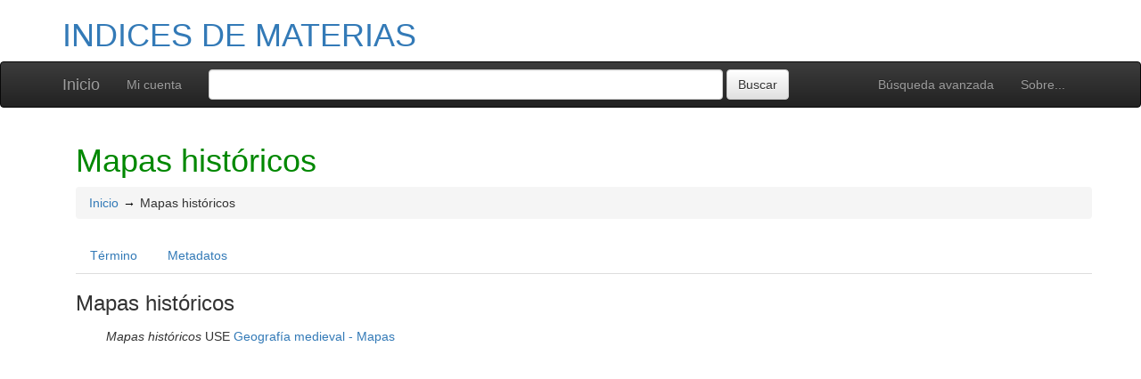

--- FILE ---
content_type: text/html; charset=UTF-8
request_url: https://confrides.cpd.ua.es/tematres/vocab/index.php?tema=12203&/mapas-historicos
body_size: 4440
content:
<!DOCTYPE html><html lang="es" xmlns="http://www.w3.org/1999/xhtml" xml:lang="es" xmlns:fb="http://ogp.me/ns/fb#" itemscope itemtype="http://schema.org/DefinedTerm" ><head  profile="http://dublincore.org/documents/2008/08/04/dc-html/"><meta charset="utf-8"><meta http-equiv="X-UA-Compatible" content="IE=edge"><meta name="viewport" content="width=device-width, initial-scale=1"><link rel="stylesheet" href="https://confrides.cpd.ua.es:443/tematres/vocab/../common/bootstrap/css/bootstrap.min.css"><link rel="stylesheet" href="https://confrides.cpd.ua.es:443/tematres/vocab/../common/bootstrap/css/bootstrap-theme.min.css"><script src="https://confrides.cpd.ua.es:443/tematres/vocab/../common/jq/html5shiv.min.js"></script><script src="https://confrides.cpd.ua.es:443/tematres/vocab/../common/jq/respond.min.js"></script><link href="https://confrides.cpd.ua.es:443/tematres/vocab/../common/css/t3style.css" rel="stylesheet"><title> Mapas históricos. INDICES DE MATERIAS</title><meta http-equiv="content-type" content="application/xhtml+xml; charset=utf-8" /><meta name="generator" content="TemaTres 3.4.4" /><meta name="description" content="" /><meta name="keywords" content="INDICES DE MATERIAS, BUA. Proceso técnico" /><meta name="author" content="BUA. Proceso técnico" /><meta name="Creation_Date" content="2007-03-15" /><meta http-equiv="last-modified" content="2023-11-29 16:17:20" /><meta name="robots" content="all"><meta name="DC.Title"        content=" Mapas históricos. INDICES DE MATERIAS" /><meta name="DC.Creator"      content="BUA. Proceso técnico" /><meta name="DC.Subject"      content="INDICES DE MATERIAS, BUA. Proceso técnico" /><meta name="DC.Description"  content="" /><meta name="DC.Publisher"    content="" /><meta name="DC.Contributor"    content="" /><meta name="DC.Rights"    content="" /><meta name="DC.Date"         content="2007-03-15" /><meta name="DC.Language"     content="es" />	<link rel="schema.DC" href="http://purl.org/dc/elements/1.1/">
	<meta name="DC.Title" content=" Mapas históricos. INDICES DE MATERIAS">
	<meta name="DC.Creator" content="BUA. Proceso técnico">
	<meta name="DC.Subject" content="INDICES DE MATERIAS, BUA. Proceso técnico">
	<meta name="DC.Description" content="">
	<meta name="DC.Publisher" content="TemaTres 3.4.4">
	<meta name="DC.Contributor" content="">
	<meta name="DC.Date" content="2007-03-15">
	<meta name="DC.Type" content="Text">
	<meta name="DC.Format" content="text/html">
	<meta name="DC.Identifier" content="https://confrides.cpd.ua.es/tematres/vocab/?tema=12203">
	<meta name="DC.Source" content="https://confrides.cpd.ua.es/tematres/vocab/">
	<meta name="DC.Language" content="es">
	<meta name="DC.Relation" content="Thesaurus">
	<meta name="DC.Coverage" content="es">
	<meta name="DC.Rights" content="">	<meta property="og:title" content=" Mapas históricos. INDICES DE MATERIAS">
	<meta property="og:type" content="dictionary:term">
	<meta property="og:url" content="https://confrides.cpd.ua.es/tematres/vocab/?tema=12203">
	<meta property="og:site_name" content="INDICES DE MATERIAS">
	<meta property="og:description" content="">	<meta itemprop="name" content=" Mapas históricos. INDICES DE MATERIAS">
	<meta itemprop="description" content="">
	<meta itemprop="url" content="https://confrides.cpd.ua.es/tematres/vocab/?tema=12203"><meta itemprop="identifier" content="https://confrides.cpd.ua.es/tematres/vocab/?tema=12203"><script type="application/ld+json">{"@context":"https://schema.org","@type":"ItemPage","name":" Mapas hist\u00f3ricos. INDICES DE MATERIAS","description":"","accessMode":"textual, visual","url":"https://confrides.cpd.ua.es/tematres/vocab/?tema=12203"}</script><link rel="Inicio" href="https://confrides.cpd.ua.es:443/tematres/vocab/index.php" title="Inicio" /><link rel="Lista sistemática" href="https://confrides.cpd.ua.es:443/tematres/vocab/index.php" title="Lista sistemática" /><link rel="Lista alfabética" href="https://confrides.cpd.ua.es:443/tematres/vocab/index.php?letra=?" title="Lista alfabética" /><link rel="Sobre..." href="https://confrides.cpd.ua.es:443/tematres/vocab/sobre.php" title="Sobre..." /><link rel="help" href="https://confrides.cpd.ua.es:443/tematres/vocab/sobre.php" title="Sobre..." /><link rel="login" href="https://confrides.cpd.ua.es:443/tematres/vocab/login.php" title="acceder" /><link rel="service" href="https://confrides.cpd.ua.es:443/tematres/vocab/services.php" title="terminogical web services" /><link rel="bookmark" href="https://confrides.cpd.ua.es:443/tematres/vocab/"/><link rel="rss" type="application/rss+xml" href="https://confrides.cpd.ua.es:443/tematres/vocab/xml.php?rss=true" title="RSS INDICES DE MATERIAS" /><link rel="alternate" type="application/rss+xml" href="https://confrides.cpd.ua.es:443/tematres/vocab/xml.php?rss=true" title="RSS INDICES DE MATERIAS" /><link rel="Dublin Core metadata" type="application/xml" href="https://confrides.cpd.ua.es/tematres/vocab/xml.php?dcTema=12203" title="Dublin Core Mapas históricos" /><link rel="MADS metadata" type="application/xml" href="https://confrides.cpd.ua.es/tematres/vocab/xml.php?madsTema=12203" title="MADS Mapas históricos" /><link rel="Zthes metadata" type="application/xml" href="https://confrides.cpd.ua.es/tematres/vocab/xml.php?zthesTema=12203" title="Zthes Mapas históricos" /><link rel="Skos metadata" type="application/rdf+xml" href="https://confrides.cpd.ua.es/tematres/vocab/xml.php?skosTema=12203" title="Skos Core Mapas históricos" /><link rel="TopicMap metadata" type="application/xml" href="https://confrides.cpd.ua.es/tematres/vocab/xml.php?xtmTema=12203" title="TopicMap Mapas históricos" /> <link type="image/x-icon" href="https://confrides.cpd.ua.es:443/tematres/vocab/../common/images/tematres.ico" rel="icon" /><link type="image/x-icon" href="https://confrides.cpd.ua.es:443/tematres/vocab/../common/images/tematres.ico" rel="shortcut icon" /></head>    <body>
    <div class="container">
          <div class="header">
              <h1><a href="https://confrides.cpd.ua.es:443/tematres/vocab/index.php" title="INDICES DE MATERIAS: Lista sistemática">INDICES DE MATERIAS</a></h1>
              
         </div>
        </div><nav class="navbar navbar-inverse" role="navigation">
  <div class="container">
    <div class="navbar-header">
     <button type="button" class="navbar-toggle" data-toggle="collapse" data-target="#navbar-collapsible">
        <span class="sr-only">Toggle navigation</span>
        <span class="icon-bar"></span>
        <span class="icon-bar"></span>
        <span class="icon-bar"></span>
      </button>
      <a class="navbar-brand" title="Inicio INDICES DE MATERIAS" href="https://confrides.cpd.ua.es:443/tematres/vocab/index.php">Inicio</a>
    </div>
    <div class="navbar-collapse collapse" id="navbar-collapsible">
      <ul class="nav navbar-nav navbar-right">
        <li><a title="Búsqueda" href="https://confrides.cpd.ua.es:443/tematres/vocab/index.php?xsearch=1">Búsqueda avanzada</a></li>

        <li>
		      <a title="Sobre..." href="https://confrides.cpd.ua.es:443/tematres/vocab/sobre.php">Sobre...</a>
	    </li>
      </ul>
      <ul class="nav navbar-nav navbar-left"><li><a href="login-modal.php" title="Mi cuenta" data-toggle="modal" data-target="#remoteModal">Mi cuenta</a></li></ul>
      <form method="get" id="simple-search" name="simple-search" action="https://confrides.cpd.ua.es:443/tematres/vocab/index.php" class="navbar-form">
        <div class="form-group" style="display:inline;">
          <div class="fill col2">
            <input class="form-control" id="query" name="_expresion_de_busqueda"  type="search" >
            <input class="btn btn-default" type="submit" value="Buscar" />
            <input type="hidden" name="taskSearch" id="taskSearch" value="1" />
          </div>
        </div>
      </form>
    </div>

  </div>
</nav>
<div class="modal fade" id="remoteModal" tabindex="-1" role="dialog" aria-labelledby="remoteModalLabel" aria-hidden="true">
  <div class="modal-dialog">
    <div class="modal-content"></div>
  </div>
</div>        <div id="wrap" class="container">
            <div class="container" id="bodyText"> <h1 class="estado_termino13">Mapas históricos</h1><div id="breadScrumb"><ol class="breadcrumb"><li><a title="Inicio" href="https://confrides.cpd.ua.es:443/tematres/vocab/index.php">Inicio</a></li><li>Mapas históricos</li></ol></div><ul id="myTermTab" class="nav nav-tabs" style="margin-bottom: 15px;"><li ><a class="active" href="#theTerm" data-toggle="tab">Término</a></li><li><a href="#metadataTerm" data-toggle="tab">Metadatos</a></li>    </ul><div id="tabContent" class="tab-content"><div class="tab-pane fade in active" id="theTerm"><dfn><span id="strterm">Mapas históricos</span></dfn><ul id="EQ" class="list-unstyled" ><li><em>Mapas históricos</em> USE <a title="ver detalles de Geografía medieval - Mapas" href="https://confrides.cpd.ua.es:443/tematres/vocab/index.php?tema=12198">Geografía medieval - Mapas</a> </li>
</ul>    </div><div class="tab-pane fade" id="metadataTerm"><dl class="dl-horizontal"><dt>Fecha de creación</dt><dd>26-Jun-2013 </dd><dt class="estado_termino13">Término aceptado</dt><dd class="estado_termino13">26-Jun-2013</dd><dt>Términos descendentes</dt><dd> 0</dd><dt>ARK</dt><dd> <a id="uri_ark" href="https://confrides.cpd.ua.es/tematres/vocab/?ark=ark:/99152/t34l8em9j8dkrz">ark:/99152/t34l8em9j8dkrz</a> <button class="btn btn-default btn-xs copy-clipboard" data-clipboard-action="copy" data-clipboard-target="#uri_ark" alt="Copiar término al portapapeles"><span class="glyphicon glyphicon-copy" aria-hidden="true"  title="Copiar término al portapapeles"></span></button></dd><dt>Términos específicos</dt><dd>0</dd><dt>Términos alternativos</dt><dd> 0</dd><dt>Términos relacionados</dt><dd> 0</dd><dt>Notas </dt><dd> 0</dd><dt>Metadatos</dt><dd><ul class="list-inline" id="enlaces_xml">        <li><a class="btn btn-info btn-xs" target="_blank" title="ver esquema BS8723-5"  href="https://confrides.cpd.ua.es:443/tematres/vocab/xml.php?bs8723Tema=12203">BS8723-5</a></li>        <li><a class="btn btn-info btn-xs" target="_blank" title="ver esquema Dublin Core"  href="https://confrides.cpd.ua.es:443/tematres/vocab/xml.php?dcTema=12203">DC</a></li>        <li><a class="btn btn-info btn-xs"  target="_blank" title="ver esquema MADS"  href="https://confrides.cpd.ua.es:443/tematres/vocab/xml.php?madsTema=12203">MADS</a></li>          <li><a class="btn btn-info btn-xs"  target="_blank" title="ver esquema Skos"  href="https://confrides.cpd.ua.es:443/tematres/vocab/xml.php?skosTema=12203">SKOS-Core</a></li>        <li><a class="btn btn-info btn-xs"  target="_blank" title="ver esquema IMS Vocabulary Definition Exchange (VDEX)"  href="https://confrides.cpd.ua.es:443/tematres/vocab/xml.php?vdexTema=12203">VDEX</a></li>        <li><a class="btn btn-info btn-xs"  target="_blank" title="ver esquema TopicMap"  href="https://confrides.cpd.ua.es:443/tematres/vocab/xml.php?xtmTema=12203">XTM</a></li>        <li><a class="btn btn-info btn-xs"  target="_blank" title="ver esquema Zthes" href="https://confrides.cpd.ua.es:443/tematres/vocab/xml.php?zthesTema=12203">Zthes</a></li>          <li><a class="btn btn-info btn-xs"  target="_blank" title="ver esquema JavaScript Object Notation" href="https://confrides.cpd.ua.es:443/tematres/vocab/xml.php?jsonTema=12203">JSON</a></li>          <li><a class="btn btn-info btn-xs"  target="_blank" title="ver esquema JavaScript Object Notation for Linked Data" href="https://confrides.cpd.ua.es:443/tematres/vocab/xml.php?jsonldTema=12203">JSON-LD</a></li>  </ul></dd><dt>Búsqueda</dt><dd><ul class="list-inline" id="enlaces_web">
<li><a href="https://es.wikipedia.org/wiki/Especial:Search?search=Mapas históricos&amp;fulltext=Buscar+en+texto" target="_blank" title="Buscar Mapas históricos  (Wikipedia (ES))"><img src="https://confrides.cpd.ua.es:443/tematres/vocab/../common//images/wikipedia_mini.png" alt="Buscar Mapas históricos  (Wikipedia (ES))"/></a></li><li><a href="https://www.google.com/search?as_epq=Mapas históricos" target="_blank" title="Buscar Mapas históricos  (Google b&uacute;squeda exacta)"><img src="https://confrides.cpd.ua.es:443/tematres/vocab/../common//images/google.gif" alt="Buscar Mapas históricos  (Google b&uacute;squeda exacta)"/></a></li><li><a href="https://scholar.google.com/scholar?lr=&amp;ie=UTF-8&amp;q=%22Mapas históricos%22&amp;btnG=Search&amp;oe=UTF-8" target="_blank" title="Buscar Mapas históricos  (Google scholar)"><img src="https://confrides.cpd.ua.es:443/tematres/vocab/../common//images/goo_scholar.png" alt="Buscar Mapas históricos  (Google scholar)"/></a></li><li><a href="https://images.google.com/images?q=%22Mapas históricos%22" target="_blank" title="Buscar Mapas históricos  (Google images)"><img src="https://confrides.cpd.ua.es:443/tematres/vocab/../common//images/goo_images.png" alt="Buscar Mapas históricos  (Google images)"/></a></li><li><a href="https://books.google.com/?ie=UTF-8&amp;as_epq=%22Mapas históricos%22&amp;btnG=Search" target="_blank" title="Buscar Mapas históricos  (Google books)"><img src="https://confrides.cpd.ua.es:443/tematres/vocab/../common//images/goo_books.gif" alt="Buscar Mapas históricos  (Google books)"/></a></li></ul></dd> </dl> </div></div></div>        </div><!-- /.container -->
        <div class="push"></div>

<!-- ###### Footer ###### -->

<div id="footer" class="footer">
    <div class="container">
        <div class="text-center"><ul class="pagination pagination-sm"><li class="">    <a title="ver términos iniciados con  #" href="https://confrides.cpd.ua.es:443/tematres/vocab/index.php?letra=#">#</a></li><li class="">    <a title="ver términos iniciados con  -" href="https://confrides.cpd.ua.es:443/tematres/vocab/index.php?letra=-">-</a></li><li class="">    <a title="ver términos iniciados con  Á" href="https://confrides.cpd.ua.es:443/tematres/vocab/index.php?letra=Á">Á</a></li><li class="">    <a title="ver términos iniciados con  B" href="https://confrides.cpd.ua.es:443/tematres/vocab/index.php?letra=B">B</a></li><li class="">    <a title="ver términos iniciados con  C" href="https://confrides.cpd.ua.es:443/tematres/vocab/index.php?letra=C">C</a></li><li class="">    <a title="ver términos iniciados con  D" href="https://confrides.cpd.ua.es:443/tematres/vocab/index.php?letra=D">D</a></li><li class="">    <a title="ver términos iniciados con  E" href="https://confrides.cpd.ua.es:443/tematres/vocab/index.php?letra=E">E</a></li><li class="">    <a title="ver términos iniciados con  F" href="https://confrides.cpd.ua.es:443/tematres/vocab/index.php?letra=F">F</a></li><li class="">    <a title="ver términos iniciados con  G" href="https://confrides.cpd.ua.es:443/tematres/vocab/index.php?letra=G">G</a></li><li class="">    <a title="ver términos iniciados con  H" href="https://confrides.cpd.ua.es:443/tematres/vocab/index.php?letra=H">H</a></li><li class="">    <a title="ver términos iniciados con  I" href="https://confrides.cpd.ua.es:443/tematres/vocab/index.php?letra=I">I</a></li><li class="">    <a title="ver términos iniciados con  J" href="https://confrides.cpd.ua.es:443/tematres/vocab/index.php?letra=J">J</a></li><li class="">    <a title="ver términos iniciados con  K" href="https://confrides.cpd.ua.es:443/tematres/vocab/index.php?letra=K">K</a></li><li class="">    <a title="ver términos iniciados con  L" href="https://confrides.cpd.ua.es:443/tematres/vocab/index.php?letra=L">L</a></li><li class="">    <a title="ver términos iniciados con  M" href="https://confrides.cpd.ua.es:443/tematres/vocab/index.php?letra=M">M</a></li><li class="">    <a title="ver términos iniciados con  N" href="https://confrides.cpd.ua.es:443/tematres/vocab/index.php?letra=N">N</a></li><li class="">    <a title="ver términos iniciados con  Ó" href="https://confrides.cpd.ua.es:443/tematres/vocab/index.php?letra=Ó">Ó</a></li><li class="">    <a title="ver términos iniciados con  P" href="https://confrides.cpd.ua.es:443/tematres/vocab/index.php?letra=P">P</a></li><li class="">    <a title="ver términos iniciados con  Q" href="https://confrides.cpd.ua.es:443/tematres/vocab/index.php?letra=Q">Q</a></li><li class="">    <a title="ver términos iniciados con  R" href="https://confrides.cpd.ua.es:443/tematres/vocab/index.php?letra=R">R</a></li><li class="">    <a title="ver términos iniciados con  S" href="https://confrides.cpd.ua.es:443/tematres/vocab/index.php?letra=S">S</a></li><li class="">    <a title="ver términos iniciados con  T" href="https://confrides.cpd.ua.es:443/tematres/vocab/index.php?letra=T">T</a></li><li class="">    <a title="ver términos iniciados con  U" href="https://confrides.cpd.ua.es:443/tematres/vocab/index.php?letra=U">U</a></li><li class="">    <a title="ver términos iniciados con  V" href="https://confrides.cpd.ua.es:443/tematres/vocab/index.php?letra=V">V</a></li><li class="">    <a title="ver términos iniciados con  W" href="https://confrides.cpd.ua.es:443/tematres/vocab/index.php?letra=W">W</a></li><li class="">    <a title="ver términos iniciados con  X" href="https://confrides.cpd.ua.es:443/tematres/vocab/index.php?letra=X">X</a></li><li class="">    <a title="ver términos iniciados con  Y" href="https://confrides.cpd.ua.es:443/tematres/vocab/index.php?letra=Y">Y</a></li><li class="">    <a title="ver términos iniciados con  Z" href="https://confrides.cpd.ua.es:443/tematres/vocab/index.php?letra=Z">Z</a></li></ul></div>
    <p class="navbar-text pull-left">
          <a class="label label-info" href="https://confrides.cpd.ua.es:443/tematres/vocab/services.php" title="API"><span class="glyphicon glyphicon-share"></span> API</a>  <a class="label label-info" href="https://confrides.cpd.ua.es:443/tematres/vocab/xml.php?rss=true" title="RSS"><span class="icon icon-rss"></span> RSS</a>  <a class="label label-info" href="https://confrides.cpd.ua.es:443/tematres/vocab/index.php?s=n" title="Ver cambios recientes"><span class="glyphicon glyphicon-fire"></span> Ver cambios recientes</a>    </p>
        <form id="select-lang" method="get" action="index.php"><select class="navbar-btn btn-info btn-sx pull-right" name="setLang" id="setLang" onchange="this.form.submit();"><option value="ca-ES">català</option><option value="de-DE">deutsch</option><option value="en-EN">english</option><option value="en-US">english (US)</option><option value="en-GB">english (GB)</option><option value="es-ES" selected="selected">español</option><option value="eu-EU">euskeda</option><option value="fr-FR">français</option><option value="gl-ES">galego</option><option value="it-IT">italiano</option><option value="nl-NL">Vlaams</option><option value="zh-TW">简体中文</option><option value="zh-CN">简体中文</option><option value="pl-PL">polski</option><option value="pt-BR">português (Brasil)</option><option value="pt-PT">português (Portugal)</option><option value="ru-RU">Pусский</option></select><input type="hidden" name="tema" value="12203" /></form>    </div>
</div>
<script type="text/javascript" src="https://confrides.cpd.ua.es:443/tematres/vocab/../common/jq/lib/jquery-3.4.1.min.js"></script><script src="https://confrides.cpd.ua.es:443/tematres/vocab/../common/bootstrap/js/bootstrap.min.js"></script><script type="text/javascript" src="https://confrides.cpd.ua.es:443/tematres/vocab/../common/jq/jquery.autocomplete.min.js"></script>
		 <script type="text/javascript" src="https://confrides.cpd.ua.es:443/tematres/vocab/../common/jq/jquery.mockjax.js"></script>
		 <script type="text/javascript" src="https://confrides.cpd.ua.es:443/tematres/vocab/../common/jq/tree.jquery.js"></script>
		 <script type="text/javascript" src="https://confrides.cpd.ua.es:443/tematres/vocab/../common/jq/clipboard.min.js"></script>

		 <link rel="stylesheet" type="text/css" href="https://confrides.cpd.ua.es:443/tematres/vocab/../common/css/jquery.autocomplete.css" />
		 <link rel="stylesheet" type="text/css" href="https://confrides.cpd.ua.es:443/tematres/vocab/../common/css/jqtree.css" />
		 <script type="text/javascript" src="https://confrides.cpd.ua.es:443/tematres/vocab/../common/bootstrap/submenu/js/bootstrap-submenu.min.js"></script>
		 <script type="text/javascript" src="https://confrides.cpd.ua.es:443/tematres/vocab/../common/bootstrap/bootstrap-tabcollapse.js"></script>
		 <link type="text/css" src="https://confrides.cpd.ua.es:443/tematres/vocab/../common/bootstrap/forms/css/styles.css"/><script type="application/javascript" src="https://confrides.cpd.ua.es:443/tematres/vocab/js.php" charset="utf-8"></script>
		<script type="text/javascript" src="https://confrides.cpd.ua.es:443/tematres/vocab/../common/forms/jquery.validate.min.js"></script>
		<script type="text/javascript" src="https://confrides.cpd.ua.es:443/tematres/vocab/../common/jq/tagcloud.js"></script>
		<script type="text/javascript" src="https://confrides.cpd.ua.es:443/tematres/vocab/../common/bootstrap/js/validator.min.js"></script><script src="https://confrides.cpd.ua.es:443/tematres/vocab/../common/forms/localization/messages_es-ES.js" type="text/javascript"></script><script type="text/javascript">
    	var clipboard = new ClipboardJS('.copy-clipboard');

	  	$("#myTermTab").tabCollapse();
	  	$(".dropdown-submenu > a").submenupicker();

	  	$(".termDefinition").popover();
		$("#popoverOption").popover({ trigger: "hover"});
		$(".autoGloss").tooltip(options);

		$("#tagcloud a").tagcloud({
		size: {start: 12, end: 36, unit: "px"},
		color: {start: "#3498DB", end: "#46CFB0"}
		});
	  </script>    </body>
</html>
